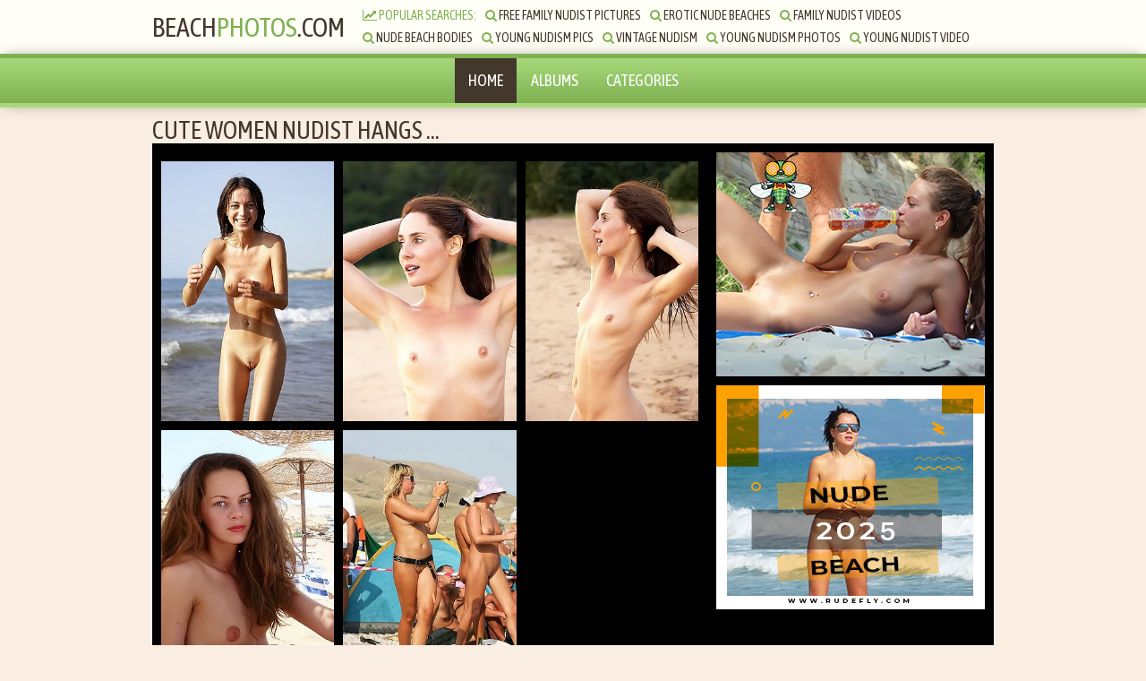

--- FILE ---
content_type: text/html; charset=utf-8
request_url: https://beach-photos.com/albums/cute-women-nudist-hangs.html
body_size: 4532
content:
<!DOCTYPE html>
<html>
    <head>
        <title>Cute women nudist hangs around at the beach. Shes looking around, exposing her wonderful breasts to the world. Shes extremely cute, and she has a fantastic figure for a teen. posted at  Beach-photos.com. And hot my family nudism pics </title>
        <meta name="description" content="Cute women nudist hangs around at the beach. Shes looking around, exposing her wonderful breasts to the world. Shes extremely cute, and she has a fantastic figure for a teen. Naturist pics - Beach-photos.com fresh girl naturist. And hot  hot my family nudism.">
		<meta name="keywords" content="blondes on a beach, young nudist pictures, beach bum, beach blondes,beach babes, family nudists pics,bbw nudist, nudism,">
		<link href="https://beach-photos.com/css/styles.css" type="text/css" rel="stylesheet">
        <script src="https://beach-photos.com/js/jquery.min.js"></script>
        <script type="text/javascript" src="https://beach-photos.com/js/functions.js"></script>
		<script type="text/javascript" src="https://beach-photos.com/fancybox/jquery.fancybox-1.3.4.pack.js"></script>
        <link rel="stylesheet" href="https://beach-photos.com/fancybox/jquery.fancybox-1.3.4.css" type="text/css" media="screen" />
		<link href="https://fonts.googleapis.com/css?family=Asap+Condensed" rel="stylesheet">
        <link href="https://beach-photos.com/font/css/font-awesome.css" rel="stylesheet">
        <meta name="viewport" content="width=device-width, initial-scale=1.0"/>
        <meta name="apple-touch-fullscreen" content="YES" />
		<link href="https://beach-photos.com/albums/cute-women-nudist-hangs.html" rel="canonical">
		<link rel="icon" href="https://beach-photos.com/favicon.ico" type="image/x-icon">
		<link rel="shortcut icon" href="https://beach-photos.com/favicon.ico" type="image/x-icon">
    </head>
    <body>

        <div class="head-wrapper">

            <div class="head">
               <div class="head-top">
                    <div class="logo">
                          <a href="https://beach-photos.com">Beach<span>Photos</span>.com</a>
                    </div>
                    <div class="head-open-menu" title="MENU">
                        <i class="fa fa-bars"></i>
                    </div>
                    
                </div>
                <div class="head-bottom">
                    <div class="head-searches-block">
                        <div class="searches-list">
                            <ul>
                                <li><span><i class="fa fa-line-chart"></i> Popular Searches:</span></li>
                                	<!-- searches14--><li>
<a href="https://beach-photos.com/searches/free-family-nudist-pictures/">
<i class="fa fa-search">
</i>
Free Family Nudist Pictures</a>
</li>
<li>
<a href="https://beach-photos.com/searches/erotic-nude-beaches/">
<i class="fa fa-search">
</i>
Erotic Nude Beaches</a>
</li>
<li>
<a href="https://beach-photos.com/searches/family-nudist-videos/">
<i class="fa fa-search">
</i>
Family Nudist Videos</a>
</li>
<li>
<a href="https://beach-photos.com/searches/nude-beach-bodies/">
<i class="fa fa-search">
</i>
Nude Beach Bodies</a>
</li>
<li>
<a href="https://beach-photos.com/searches/young-nudism-pics/">
<i class="fa fa-search">
</i>
Young Nudism Pics</a>
</li>
<li>
<a href="https://beach-photos.com/searches/vintage-nudism/">
<i class="fa fa-search">
</i>
Vintage Nudism</a>
</li>
<li>
<a href="https://beach-photos.com/searches/young-nudism-photos/">
<i class="fa fa-search">
</i>
Young Nudism Photos</a>
</li>
<li>
<a href="https://beach-photos.com/searches/young-nudist-video/">
<i class="fa fa-search">
</i>
Young Nudist Video</a>
</li>
<li>
<a href="https://beach-photos.com/searches/free-family-nudism/">
<i class="fa fa-search">
</i>
Free Family Nudism</a>
</li>
<li>
<a href="https://beach-photos.com/searches/young-nudest/">
<i class="fa fa-search">
</i>
Young Nudest</a>
</li>
<li>
<a href="https://beach-photos.com/searches/nude-nudist/">
<i class="fa fa-search">
</i>
Nude Nudist</a>
</li>
<li>
<a href="https://beach-photos.com/searches/russian-nude-beach/">
<i class="fa fa-search">
</i>
Russian Nude Beach</a>
</li>
<li>
<a href="https://beach-photos.com/searches/young-nudist-pictures/">
<i class="fa fa-search">
</i>
Young Nudist Pictures</a>
</li>
<li>
<a href="https://beach-photos.com/searches/nudist-sex/">
<i class="fa fa-search">
</i>
Nudist Sex</a>
</li>
<!-- searches14End-->
								
                            </ul>
                        </div>
                        
                    </div>
                </div>
            </div>
        </div>

      <div class="head-menu">
            <ul>
                <li class="active"><a href="https://beach-photos.com/">Home</a></li>
                <li><a href="https://beach-photos.com/albums/">Albums</a></li>
                <li><a href="https://beach-photos.com/categories/">Categories</a></li>
            </ul>
        </div>

        <div class="wrapper full-wrapper">
		
		<h1>Cute Women Nudist Hangs  ...</h1>
		<div class="clear-line"></div>

            <div class="full-block">
                
                <div class="full-tab">
    
                    <div class="full-col">
    
                        <div class="full-col">
     <div class="gallery-link">
                            <!-- Text--><!-- TextEnd-->
                        </div>
                        <div class="gallery">
                            
                            <div class="gal-th">
                                <a class="grouped_elements" rel="group1" href="https://beach-photos.com/contents/5158926/1.jpg">
                                    <img src="https://beach-photos.com/contents/5158926/1-small.jpg">
                                </a>
                            </div>
                            
                            <div class="gal-th">
                                <a class="grouped_elements" rel="group1" href="https://beach-photos.com/contents/5158926/2.jpg">
                                    <img src="https://beach-photos.com/contents/5158926/2-small.jpg">
                                </a>
                            </div>
                            
                            <div class="gal-th">
                                <a class="grouped_elements" rel="group1" href="https://beach-photos.com/contents/5158926/3.jpg">
                                    <img src="https://beach-photos.com/contents/5158926/3-small.jpg">
                                </a>
                            </div>
                            
                            <div class="gal-th">
                                <a class="grouped_elements" rel="group1" href="https://beach-photos.com/contents/5158926/4.jpg">
                                    <img src="https://beach-photos.com/contents/5158926/4-small.jpg">
								</a>
                            </div>
                            
                            <div class="gal-th">
                                <a class="grouped_elements" rel="group1" href="https://beach-photos.com/contents/5158926/5.jpg">
                                    <img src="https://beach-photos.com/contents/5158926/5-small.jpg">
                                </a>
                            </div>
                            
                          
                            
                        </div>
                        
                        <script>
                        	/* This is basic - uses default settings */
                        	
                        	$("a#single_image").fancybox();
                        	
                        	/* Using custom settings */
                        	
                        	$("a#inline").fancybox({
                        		'hideOnContentClick': true
                        	});
                        
                        	/* Apply fancybox to multiple items */
                        	
                        	$("a.group1").fancybox({
                        		'transitionIn'	:	'elastic',
                        		'transitionOut'	:	'elastic',
                        		'speedIn'		:	600, 
                        		'speedOut'		:	200, 
                        		'overlayShow'	:	false
                        	});
                        	
                        	$("a.grouped_elements").fancybox();
                        </script>
                        
                        <div class="gallery-link">
                          <!-- Oth--><!-- OthEnd-->
                        </div>
    
                    </div> 
						
						
						
    
                    </div>
    
                    <div class="full-right-col">
					   <!-- ProCommV-->						 <div class="full-bn">
                            <a href="https://rudefly.com/videos/" target="_blank"><img src="https://beach-photos.com/banner/003.jpg" alt="Rude Fly Nudist tube"> </a>
                        </div>
                        <div class="full-bn full-bn-2">
                            <a href="https://rudefly.com/" target="_blank"><img src="https://beach-photos.com/banner/2.jpg" alt="Rude Fly Nudist Video"> </a>
                        </div>
                        <div class="full-bn full-bn-3">
                            <a href="https://rudefly.com/albums/" target="_blank"><img src="https://beach-photos.com/banner/004.jpg" alt="Rude Fly Nudist Pics"> </a>
                        </div><!-- ProCommVEnd--> 
    
                           
                    </div>
    
                </div>
    
            </div>
            
        </div>
        
        <div class="wrapper">

            <div class="full-info">

                <h2>This images shown at  Beach-photos.com -  the best family naturist project.</br> Cute women nudist hangs around at the beach. Shes looking around, exposing her wonderful breasts to the world. Shes extremely cute, and she has a fantastic figure for a teen.
				</br>Nudism pictures,  hot my family nudism and awesome teen nudist. </h2>

                <ul class="full-meta">
                    <li class="like"><a href="#" title="Like!"><i class="fa fa-thumbs-up"></i> Like!</a> <span>(2294)</span></li>
                    <li class="dislike"><a href="#" title="Disike!"><i class="fa fa-thumbs-down"></i></a> <span>(11)</span></li>
                    <li><i class="fa fa-eye"></i> Views: <span>42410</span></li>
                     <li><i class="fa fa-calendar-o"></i> Added: <span>4 month ago</span></li>
                </ul>

                <ul class="full-tags">
                    <li><span>Categories:</span></li>
                    <li><a href="https://beach-photos.com/categories/amateur/"><i class="fa fa-tag"></i>amateur</a></li>
                    <li><a href="https://beach-photos.com/categories/exbitionism/"><i class="fa fa-tag"></i>exbitionism</a></li>
					<li><a href="https://beach-photos.com/categories/exbitionist/"><i class="fa fa-tag"></i>exbitionist</a></li>
					<li><a href="https://beach-photos.com/categories/beach/"><i class="fa fa-tag"></i>beach</a></li>
					<li><a href="https://beach-photos.com/categories/nude/"><i class="fa fa-tag"></i>nude</a></li>
                </ul>

                 <div class="full-share-buttons">
                    <script type="text/javascript" src="//s7.addthis.com/js/300/addthis_widget.js#pubid=ra-587e60c0db52792b"></script> 
					<div class="addthis_inline_share_toolbox"></div>
                </div>
				 
				 

            </div>

            <h2>Related Photos</h2>

            <div class="thumbs-wrap">

               <!-- Video25--><div class="thumb-bl">
<div class="thumb thumb-2">
<a href="https://beach-photos.com/albums/skinny-and-young-nudist.html">
<div class="thumb-pic">
<img src="https://beach-photos.com/contents/2111540/3-small.jpg">
</div>
<div class="thumb-name">
Skinny And Young Nudist ...</div>
</a>
<p>
<i class="fa fa-calendar-o">
</i>
 Added 12month ago </p>
<ul>
<li>
<span>
Info:</span>
</li>
<li>
<i class="fa fa-thumbs-up">
</i>
 Likes - 1547</li>
<li>
<i class="fa fa-thumbs-down">
</i>
 Dislikes - 99</li>
<li>
<i class="fa fa-eye">
</i>
 Views - 41663</li>
</ul>
<div class="thumb-rate">
<i class="fa fa-thumbs-up">
</i>
 1547</div>
</div>
</div>
<div class="thumb-bl">
<div class="thumb thumb-2">
<a href="https://beach-photos.com/albums/hot-blonde-chick-with.html">
<div class="thumb-pic">
<img src="https://beach-photos.com/contents/9023851/3-small.jpg">
</div>
<div class="thumb-name">
Hot Blonde Chick With ...</div>
</a>
<p>
<i class="fa fa-calendar-o">
</i>
 Added 12month ago </p>
<ul>
<li>
<span>
Info:</span>
</li>
<li>
<i class="fa fa-thumbs-up">
</i>
 Likes - 3252</li>
<li>
<i class="fa fa-thumbs-down">
</i>
 Dislikes - 96</li>
<li>
<i class="fa fa-eye">
</i>
 Views - 43368</li>
</ul>
<div class="thumb-rate">
<i class="fa fa-thumbs-up">
</i>
 3252</div>
</div>
</div>
<div class="thumb-bl">
<div class="thumb thumb-2">
<a href="https://beach-photos.com/albums/beautiful-fkk-blonde-enjoys.html">
<div class="thumb-pic">
<img src="https://beach-photos.com/contents/3920172/3-small.jpg">
</div>
<div class="thumb-name">
Beautiful Fkk Blonde Enjoys ...</div>
</a>
<p>
<i class="fa fa-calendar-o">
</i>
 Added 14month ago </p>
<ul>
<li>
<span>
Info:</span>
</li>
<li>
<i class="fa fa-thumbs-up">
</i>
 Likes - 1987</li>
<li>
<i class="fa fa-thumbs-down">
</i>
 Dislikes - 96</li>
<li>
<i class="fa fa-eye">
</i>
 Views - 42103</li>
</ul>
<div class="thumb-rate">
<i class="fa fa-thumbs-up">
</i>
 1987</div>
</div>
</div>
<div class="thumb-bl">
<div class="thumb thumb-2">
<a href="https://beach-photos.com/albums/black-haired-milf-with.html">
<div class="thumb-pic">
<img src="https://beach-photos.com/contents/4214508/3-small.jpg">
</div>
<div class="thumb-name">
Black Haired Milf With ...</div>
</a>
<p>
<i class="fa fa-calendar-o">
</i>
 Added 14month ago </p>
<ul>
<li>
<span>
Info:</span>
</li>
<li>
<i class="fa fa-thumbs-up">
</i>
 Likes - 2056</li>
<li>
<i class="fa fa-thumbs-down">
</i>
 Dislikes - 97</li>
<li>
<i class="fa fa-eye">
</i>
 Views - 42172</li>
</ul>
<div class="thumb-rate">
<i class="fa fa-thumbs-up">
</i>
 2056</div>
</div>
</div>
<div class="thumb-bl">
<div class="thumb thumb-2">
<a href="https://beach-photos.com/albums/obese-beauty-and-her.html">
<div class="thumb-pic">
<img src="https://beach-photos.com/contents/2785605/3-small.jpg">
</div>
<div class="thumb-name">
Obese Beauty And Her ...</div>
</a>
<p>
<i class="fa fa-calendar-o">
</i>
 Added 12month ago </p>
<ul>
<li>
<span>
Info:</span>
</li>
<li>
<i class="fa fa-thumbs-up">
</i>
 Likes - 1729</li>
<li>
<i class="fa fa-thumbs-down">
</i>
 Dislikes - 99</li>
<li>
<i class="fa fa-eye">
</i>
 Views - 41845</li>
</ul>
<div class="thumb-rate">
<i class="fa fa-thumbs-up">
</i>
 1729</div>
</div>
</div>
<div class="thumb-bl">
<div class="thumb thumb-2">
<a href="https://beach-photos.com/albums/nudist-couple-caught-on.html">
<div class="thumb-pic">
<img src="https://beach-photos.com/contents/3334379/3-small.jpg">
</div>
<div class="thumb-name">
Nudist Couple Caught On ...</div>
</a>
<p>
<i class="fa fa-calendar-o">
</i>
 Added 12month ago </p>
<ul>
<li>
<span>
Info:</span>
</li>
<li>
<i class="fa fa-thumbs-up">
</i>
 Likes - 1860</li>
<li>
<i class="fa fa-thumbs-down">
</i>
 Dislikes - 99</li>
<li>
<i class="fa fa-eye">
</i>
 Views - 41976</li>
</ul>
<div class="thumb-rate">
<i class="fa fa-thumbs-up">
</i>
 1860</div>
</div>
</div>
<div class="thumb-bl">
<div class="thumb thumb-2">
<a href="https://beach-photos.com/albums/mesmerizing-nude-plage-chick.html">
<div class="thumb-pic">
<img src="https://beach-photos.com/contents/7328396/3-small.jpg">
</div>
<div class="thumb-name">
Mesmerizing Nude Plage Chick ...</div>
</a>
<p>
<i class="fa fa-calendar-o">
</i>
 Added 14month ago </p>
<ul>
<li>
<span>
Info:</span>
</li>
<li>
<i class="fa fa-thumbs-up">
</i>
 Likes - 2831</li>
<li>
<i class="fa fa-thumbs-down">
</i>
 Dislikes - 99</li>
<li>
<i class="fa fa-eye">
</i>
 Views - 42947</li>
</ul>
<div class="thumb-rate">
<i class="fa fa-thumbs-up">
</i>
 2831</div>
</div>
</div>
<div class="thumb-bl">
<div class="thumb thumb-2">
<a href="https://beach-photos.com/albums/a-randy-naked-strand.html">
<div class="thumb-pic">
<img src="https://beach-photos.com/contents/3331351/3-small.jpg">
</div>
<div class="thumb-name">
A Randy Naked Strand ...</div>
</a>
<p>
<i class="fa fa-calendar-o">
</i>
 Added 12month ago </p>
<ul>
<li>
<span>
Info:</span>
</li>
<li>
<i class="fa fa-thumbs-up">
</i>
 Likes - 1859</li>
<li>
<i class="fa fa-thumbs-down">
</i>
 Dislikes - 91</li>
<li>
<i class="fa fa-eye">
</i>
 Views - 41975</li>
</ul>
<div class="thumb-rate">
<i class="fa fa-thumbs-up">
</i>
 1859</div>
</div>
</div>
<div class="thumb-bl">
<div class="thumb thumb-2">
<a href="https://beach-photos.com/albums/young-fkk-from-russia.html">
<div class="thumb-pic">
<img src="https://beach-photos.com/contents/7724648/3-small.jpg">
</div>
<div class="thumb-name">
Young Fkk From Russia ...</div>
</a>
<p>
<i class="fa fa-calendar-o">
</i>
 Added 10month ago </p>
<ul>
<li>
<span>
Info:</span>
</li>
<li>
<i class="fa fa-thumbs-up">
</i>
 Likes - 2926</li>
<li>
<i class="fa fa-thumbs-down">
</i>
 Dislikes - 95</li>
<li>
<i class="fa fa-eye">
</i>
 Views - 43042</li>
</ul>
<div class="thumb-rate">
<i class="fa fa-thumbs-up">
</i>
 2926</div>
</div>
</div>
<div class="thumb-bl">
<div class="thumb thumb-2">
<a href="https://beach-photos.com/albums/busty-milf-with-short.html">
<div class="thumb-pic">
<img src="https://beach-photos.com/contents/8602032/3-small.jpg">
</div>
<div class="thumb-name">
Busty Milf With Short ...</div>
</a>
<p>
<i class="fa fa-calendar-o">
</i>
 Added 11month ago </p>
<ul>
<li>
<span>
Info:</span>
</li>
<li>
<i class="fa fa-thumbs-up">
</i>
 Likes - 3134</li>
<li>
<i class="fa fa-thumbs-down">
</i>
 Dislikes - 94</li>
<li>
<i class="fa fa-eye">
</i>
 Views - 43250</li>
</ul>
<div class="thumb-rate">
<i class="fa fa-thumbs-up">
</i>
 3134</div>
</div>
</div>
<div class="thumb-bl">
<div class="thumb thumb-2">
<a href="https://beach-photos.com/albums/blonde-women-is-completely.html">
<div class="thumb-pic">
<img src="https://beach-photos.com/contents/7261945/3-small.jpg">
</div>
<div class="thumb-name">
Blonde Women Is Completely ...</div>
</a>
<p>
<i class="fa fa-calendar-o">
</i>
 Added 14month ago </p>
<ul>
<li>
<span>
Info:</span>
</li>
<li>
<i class="fa fa-thumbs-up">
</i>
 Likes - 2813</li>
<li>
<i class="fa fa-thumbs-down">
</i>
 Dislikes - 92</li>
<li>
<i class="fa fa-eye">
</i>
 Views - 42929</li>
</ul>
<div class="thumb-rate">
<i class="fa fa-thumbs-up">
</i>
 2813</div>
</div>
</div>
<div class="thumb-bl">
<div class="thumb thumb-2">
<a href="https://beach-photos.com/albums/nude-beach-girls-have.html">
<div class="thumb-pic">
<img src="https://beach-photos.com/contents/5083618/3-small.jpg">
</div>
<div class="thumb-name">
Nude Beach Girls Have ...</div>
</a>
<p>
<i class="fa fa-calendar-o">
</i>
 Added 11month ago </p>
<ul>
<li>
<span>
Info:</span>
</li>
<li>
<i class="fa fa-thumbs-up">
</i>
 Likes - 2280</li>
<li>
<i class="fa fa-thumbs-down">
</i>
 Dislikes - 99</li>
<li>
<i class="fa fa-eye">
</i>
 Views - 42396</li>
</ul>
<div class="thumb-rate">
<i class="fa fa-thumbs-up">
</i>
 2280</div>
</div>
</div>
<div class="thumb-bl">
<div class="thumb thumb-2">
<a href="https://beach-photos.com/albums/allies-from-a-bare.html">
<div class="thumb-pic">
<img src="https://beach-photos.com/contents/4240907/3-small.jpg">
</div>
<div class="thumb-name">
Allies From A Bare ...</div>
</a>
<p>
<i class="fa fa-calendar-o">
</i>
 Added 14month ago </p>
<ul>
<li>
<span>
Info:</span>
</li>
<li>
<i class="fa fa-thumbs-up">
</i>
 Likes - 2060</li>
<li>
<i class="fa fa-thumbs-down">
</i>
 Dislikes - 93</li>
<li>
<i class="fa fa-eye">
</i>
 Views - 42176</li>
</ul>
<div class="thumb-rate">
<i class="fa fa-thumbs-up">
</i>
 2060</div>
</div>
</div>
<div class="thumb-bl">
<div class="thumb thumb-2">
<a href="https://beach-photos.com/albums/young-nudist-just-sits.html">
<div class="thumb-pic">
<img src="https://beach-photos.com/contents/8217645/3-small.jpg">
</div>
<div class="thumb-name">
Young Nudist Just Sits ...</div>
</a>
<p>
<i class="fa fa-calendar-o">
</i>
 Added 11month ago </p>
<ul>
<li>
<span>
Info:</span>
</li>
<li>
<i class="fa fa-thumbs-up">
</i>
 Likes - 3051</li>
<li>
<i class="fa fa-thumbs-down">
</i>
 Dislikes - 96</li>
<li>
<i class="fa fa-eye">
</i>
 Views - 43167</li>
</ul>
<div class="thumb-rate">
<i class="fa fa-thumbs-up">
</i>
 3051</div>
</div>
</div>
<div class="thumb-bl">
<div class="thumb thumb-2">
<a href="https://beach-photos.com/albums/three-horny-young-chicks.html">
<div class="thumb-pic">
<img src="https://beach-photos.com/contents/4834565/3-small.jpg">
</div>
<div class="thumb-name">
Three Horny Young Chicks ...</div>
</a>
<p>
<i class="fa fa-calendar-o">
</i>
 Added 11month ago </p>
<ul>
<li>
<span>
Info:</span>
</li>
<li>
<i class="fa fa-thumbs-up">
</i>
 Likes - 2204</li>
<li>
<i class="fa fa-thumbs-down">
</i>
 Dislikes - 94</li>
<li>
<i class="fa fa-eye">
</i>
 Views - 42320</li>
</ul>
<div class="thumb-rate">
<i class="fa fa-thumbs-up">
</i>
 2204</div>
</div>
</div>
<div class="thumb-bl">
<div class="thumb thumb-2">
<a href="https://beach-photos.com/albums/breasty-braless-wife-receives.html">
<div class="thumb-pic">
<img src="https://beach-photos.com/contents/8612106/3-small.jpg">
</div>
<div class="thumb-name">
Breasty Braless Wife Receives ...</div>
</a>
<p>
<i class="fa fa-calendar-o">
</i>
 Added 11month ago </p>
<ul>
<li>
<span>
Info:</span>
</li>
<li>
<i class="fa fa-thumbs-up">
</i>
 Likes - 3141</li>
<li>
<i class="fa fa-thumbs-down">
</i>
 Dislikes - 96</li>
<li>
<i class="fa fa-eye">
</i>
 Views - 43257</li>
</ul>
<div class="thumb-rate">
<i class="fa fa-thumbs-up">
</i>
 3141</div>
</div>
</div>
<div class="thumb-bl">
<div class="thumb thumb-2">
<a href="https://beach-photos.com/albums/sensual-young-women-enjoys.html">
<div class="thumb-pic">
<img src="https://beach-photos.com/contents/5686603/3-small.jpg">
</div>
<div class="thumb-name">
Sensual Young Women Enjoys ...</div>
</a>
<p>
<i class="fa fa-calendar-o">
</i>
 Added 12month ago </p>
<ul>
<li>
<span>
Info:</span>
</li>
<li>
<i class="fa fa-thumbs-up">
</i>
 Likes - 2423</li>
<li>
<i class="fa fa-thumbs-down">
</i>
 Dislikes - 94</li>
<li>
<i class="fa fa-eye">
</i>
 Views - 42539</li>
</ul>
<div class="thumb-rate">
<i class="fa fa-thumbs-up">
</i>
 2423</div>
</div>
</div>
<div class="thumb-bl">
<div class="thumb thumb-2">
<a href="https://beach-photos.com/albums/naughty-brunette-caught-by.html">
<div class="thumb-pic">
<img src="https://beach-photos.com/contents/5374426/3-small.jpg">
</div>
<div class="thumb-name">
Naughty Brunette Caught By ...</div>
</a>
<p>
<i class="fa fa-calendar-o">
</i>
 Added 12month ago </p>
<ul>
<li>
<span>
Info:</span>
</li>
<li>
<i class="fa fa-thumbs-up">
</i>
 Likes - 2346</li>
<li>
<i class="fa fa-thumbs-down">
</i>
 Dislikes - 96</li>
<li>
<i class="fa fa-eye">
</i>
 Views - 42462</li>
</ul>
<div class="thumb-rate">
<i class="fa fa-thumbs-up">
</i>
 2346</div>
</div>
</div>
<div class="thumb-bl">
<div class="thumb thumb-2">
<a href="https://beach-photos.com/albums/una-ragazza-non-poco.html">
<div class="thumb-pic">
<img src="https://beach-photos.com/contents/5248215/3-small.jpg">
</div>
<div class="thumb-name">
Una Ragazza Non Poco ...</div>
</a>
<p>
<i class="fa fa-calendar-o">
</i>
 Added 11month ago </p>
<ul>
<li>
<span>
Info:</span>
</li>
<li>
<i class="fa fa-thumbs-up">
</i>
 Likes - 2317</li>
<li>
<i class="fa fa-thumbs-down">
</i>
 Dislikes - 98</li>
<li>
<i class="fa fa-eye">
</i>
 Views - 42433</li>
</ul>
<div class="thumb-rate">
<i class="fa fa-thumbs-up">
</i>
 2317</div>
</div>
</div>
<div class="thumb-bl">
<div class="thumb thumb-2">
<a href="https://beach-photos.com/albums/some-voyeurs-prefer-to.html">
<div class="thumb-pic">
<img src="https://beach-photos.com/contents/8574984/3-small.jpg">
</div>
<div class="thumb-name">
Some Voyeurs Prefer To ...</div>
</a>
<p>
<i class="fa fa-calendar-o">
</i>
 Added 11month ago </p>
<ul>
<li>
<span>
Info:</span>
</li>
<li>
<i class="fa fa-thumbs-up">
</i>
 Likes - 3123</li>
<li>
<i class="fa fa-thumbs-down">
</i>
 Dislikes - 96</li>
<li>
<i class="fa fa-eye">
</i>
 Views - 43239</li>
</ul>
<div class="thumb-rate">
<i class="fa fa-thumbs-up">
</i>
 3123</div>
</div>
</div>
<div class="thumb-bl">
<div class="thumb thumb-2">
<a href="https://beach-photos.com/albums/man-with-strand-voyeur.html">
<div class="thumb-pic">
<img src="https://beach-photos.com/contents/3288186/3-small.jpg">
</div>
<div class="thumb-name">
Man With Strand Voyeur ...</div>
</a>
<p>
<i class="fa fa-calendar-o">
</i>
 Added 12month ago </p>
<ul>
<li>
<span>
Info:</span>
</li>
<li>
<i class="fa fa-thumbs-up">
</i>
 Likes - 1851</li>
<li>
<i class="fa fa-thumbs-down">
</i>
 Dislikes - 99</li>
<li>
<i class="fa fa-eye">
</i>
 Views - 41967</li>
</ul>
<div class="thumb-rate">
<i class="fa fa-thumbs-up">
</i>
 1851</div>
</div>
</div>
<div class="thumb-bl">
<div class="thumb thumb-2">
<a href="https://beach-photos.com/albums/nudist-beaches-are-the.html">
<div class="thumb-pic">
<img src="https://beach-photos.com/contents/5921766/3-small.jpg">
</div>
<div class="thumb-name">
Nudist Beaches Are The ...</div>
</a>
<p>
<i class="fa fa-calendar-o">
</i>
 Added 12month ago </p>
<ul>
<li>
<span>
Info:</span>
</li>
<li>
<i class="fa fa-thumbs-up">
</i>
 Likes - 2483</li>
<li>
<i class="fa fa-thumbs-down">
</i>
 Dislikes - 95</li>
<li>
<i class="fa fa-eye">
</i>
 Views - 42599</li>
</ul>
<div class="thumb-rate">
<i class="fa fa-thumbs-up">
</i>
 2483</div>
</div>
</div>
<div class="thumb-bl">
<div class="thumb thumb-2">
<a href="https://beach-photos.com/albums/teen-nudist-with-brown.html">
<div class="thumb-pic">
<img src="https://beach-photos.com/contents/1779458/3-small.jpg">
</div>
<div class="thumb-name">
Teen Nudist With Brown ...</div>
</a>
<p>
<i class="fa fa-calendar-o">
</i>
 Added 11month ago </p>
<ul>
<li>
<span>
Info:</span>
</li>
<li>
<i class="fa fa-thumbs-up">
</i>
 Likes - 1448</li>
<li>
<i class="fa fa-thumbs-down">
</i>
 Dislikes - 91</li>
<li>
<i class="fa fa-eye">
</i>
 Views - 41564</li>
</ul>
<div class="thumb-rate">
<i class="fa fa-thumbs-up">
</i>
 1448</div>
</div>
</div>
<div class="thumb-bl">
<div class="thumb thumb-2">
<a href="https://beach-photos.com/albums/brunette-milf-decides-to.html">
<div class="thumb-pic">
<img src="https://beach-photos.com/contents/3235559/3-small.jpg">
</div>
<div class="thumb-name">
Brunette Milf Decides To ...</div>
</a>
<p>
<i class="fa fa-calendar-o">
</i>
 Added 12month ago </p>
<ul>
<li>
<span>
Info:</span>
</li>
<li>
<i class="fa fa-thumbs-up">
</i>
 Likes - 1841</li>
<li>
<i class="fa fa-thumbs-down">
</i>
 Dislikes - 91</li>
<li>
<i class="fa fa-eye">
</i>
 Views - 41957</li>
</ul>
<div class="thumb-rate">
<i class="fa fa-thumbs-up">
</i>
 1841</div>
</div>
</div>
<div class="thumb-bl">
<div class="thumb thumb-2">
<a href="https://beach-photos.com/albums/three-young-sexy-chicks.html">
<div class="thumb-pic">
<img src="https://beach-photos.com/contents/8999358/3-small.jpg">
</div>
<div class="thumb-name">
Three Young Sexy Chicks ...</div>
</a>
<p>
<i class="fa fa-calendar-o">
</i>
 Added 12month ago </p>
<ul>
<li>
<span>
Info:</span>
</li>
<li>
<i class="fa fa-thumbs-up">
</i>
 Likes - 3246</li>
<li>
<i class="fa fa-thumbs-down">
</i>
 Dislikes - 93</li>
<li>
<i class="fa fa-eye">
</i>
 Views - 43362</li>
</ul>
<div class="thumb-rate">
<i class="fa fa-thumbs-up">
</i>
 3246</div>
</div>
</div>
<!-- Video25End-->

            </div>

            <div class="clear-line"></div>

            <div class="bns-bl">
                 <!-- ProComm-->					<div class="bn bn">
                       <a href="https://rudefly.com/" target="_blank"><img src="https://beach-photos.com/banner/004.jpg" alt=""> </a>
                    </div>
                    <div class="bn bn-2">
                       <a href="https://rudefly.com/" target="_blank"><img src="https://beach-photos.com/banner/2.jpg" alt=""> </a>
                    </div>
                    <div class="bn bn-3">
                         <a href="https://rudefly.com/videos/" target="_blank"><img src="https://beach-photos.com/banner/005.jpg" alt=""> </a>
                    </div>
                    <div class="bn bn-4">
                         <a href="https://rudefly.com/albums/" target="_blank"><img src="https://beach-photos.com/banner/3.jpg" alt=""> </a>
                    </div>
                    <div class="bn bn-5">
                         <a href="https://rudefly.com/" target="_blank"><img src="https://beach-photos.com/banner/006.jpg" alt=""> </a>
                    </div><!-- ProCommEnd--> 

            </div>

        </div>

       <div class="footer-wrapper">
                <div class="footer">
                    <p>&copy;    <a href="https://beach-photos.com">Beach<span>Photos</span>.com</a> All Rights Reserved.</p>   
					<p>All models were at least 18 years of age when photographed.</p>
                     </div>
            </div>
<span style="display: none;">
<script type="text/javascript">
document.write('<a href="//www.liveinternet.ru/click" '+
'target="_blank"><img src="//counter.yadro.ru/hit?t44.6;r'+
escape(document.referrer)+((typeof(screen)=='undefined')?'':
';s'+screen.width+'*'+screen.height+'*'+(screen.colorDepth?
screen.colorDepth:screen.pixelDepth))+';u'+escape(document.URL)+
';h'+escape(document.title.substring(0,150))+';'+Math.random()+
'" alt="" title="LiveInternet" '+
'border="0" width="31" height="31"><\/a>')
</script>
</span>


    <script defer src="https://static.cloudflareinsights.com/beacon.min.js/vcd15cbe7772f49c399c6a5babf22c1241717689176015" integrity="sha512-ZpsOmlRQV6y907TI0dKBHq9Md29nnaEIPlkf84rnaERnq6zvWvPUqr2ft8M1aS28oN72PdrCzSjY4U6VaAw1EQ==" data-cf-beacon='{"version":"2024.11.0","token":"e4bd2e56f9534df6a2e9be3d8170663f","r":1,"server_timing":{"name":{"cfCacheStatus":true,"cfEdge":true,"cfExtPri":true,"cfL4":true,"cfOrigin":true,"cfSpeedBrain":true},"location_startswith":null}}' crossorigin="anonymous"></script>
</body>
</html>

--- FILE ---
content_type: application/javascript; charset=utf-8
request_url: https://beach-photos.com/js/functions.js
body_size: 141
content:
$(document).ready(function(){
            	
   	$('.head-open-menu').click(
		function() {
            $('.head-menu').slideToggle();
            $('.head-open-menu').toggleClass('active');
            	});
            	
   	$('.head-open-search').click(
		function() {
            $('.head-bottom').slideToggle();
            $('.head-open-search').toggleClass('active');
            	});
 
});